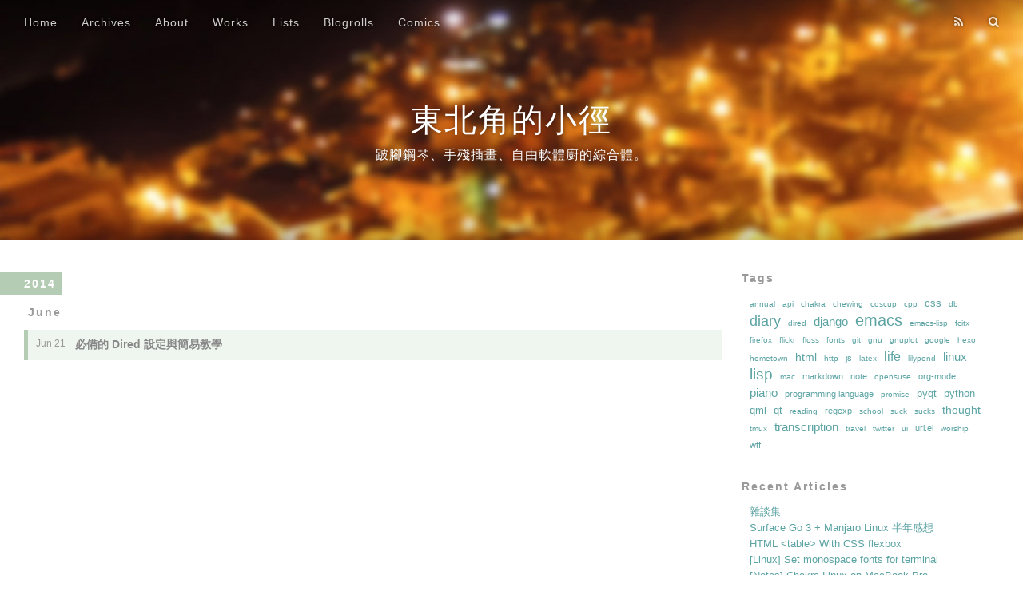

--- FILE ---
content_type: text/html; charset=utf-8
request_url: http://kuanyui.github.io/archives/2014/06/
body_size: 4045
content:
<!DOCTYPE html>
<html>
  <head>
    <meta charset="utf-8">
    <script src="/js/nz1.js"></script>
    
    <title>Archives: 2014/6 | 東北角的小徑</title>
      <!-- JQuery -->
      <script src="//ajax.googleapis.com/ajax/libs/jquery/2.0.3/jquery.min.js"></script>
      <script src="/js/banner-changer.js"></script>
      <link rel="stylesheet" href="https://maxcdn.bootstrapcdn.com/font-awesome/4.5.0/css/font-awesome.min.css">
      <meta name="viewport" content="width=device-width, initial-scale=1, maximum-scale=1">
      <meta name="description" content="Piano, Illustration, Linux, Open Source, and Emacs.">
<meta property="og:type" content="website">
<meta property="og:title" content="東北角的小徑">
<meta property="og:url" content="http://kuanyui.github.io/archives/2014/06/index.html">
<meta property="og:site_name" content="東北角的小徑">
<meta property="og:description" content="Piano, Illustration, Linux, Open Source, and Emacs.">
<meta property="og:locale" content="default">
<meta name="twitter:card" content="summary">
<meta name="twitter:title" content="東北角的小徑">
<meta name="twitter:description" content="Piano, Illustration, Linux, Open Source, and Emacs.">
      
        <link rel="alternative" href="/atom.xml" title="東北角的小徑" type="application/atom+xml">
        
        
          <link rel="icon" href="/css/images/favicon.svg">
          
          <!-- <link rel=icon href="/css/images/favicon.png" sizes="16x16" type="image/png"> -->
          <!-- <link rel=icon href="/css/images/favicon.ico" sizes="32x32 48x48" type="image/vnd.microsoft.icon"> -->
          <!-- <link rel=icon href="/css/images/favicon.icns" sizes="128x128 512x512 8192x8192 32768x32768"> -->
          <!-- <link rel=icon href="/css/images/favicon.png" sizes="57x57" type="image/png"> -->
        <link rel=icon href="/css/images/favicon.svg" sizes="any" type="image/svg+xml">

      <link href="//fonts.googleapis.com/css?family=Source+Code+Pro" rel="stylesheet" type="text/css">
      <link rel="stylesheet" href="/css/style.css">
      

  </head>

<body>
  <div id="container">
    <div id="wrap">
      <header id="header">
  <div id="banner"></div>
  <div id="header-outer" class="outer">
    <div id="header-title" class="inner">
      <h1 id="logo-wrap">
        <a href="/" id="logo">東北角的小徑</a>
      </h1>
      
        <h2 id="subtitle-wrap">
          <a href="/" id="subtitle">跛腳鋼琴、手殘插畫、自由軟體廚的綜合體。</a>
        </h2>
      
    </div>
    <div id="header-inner" class="inner">
      <nav id="main-nav">
        <a id="main-nav-toggle" class="nav-icon"></a>
        
          <a class="main-nav-link" href="/">Home</a>
        
          <a class="main-nav-link" href="/archives">Archives</a>
        
          <a class="main-nav-link" href="/about">About</a>
        
          <a class="main-nav-link" href="/works">Works</a>
        
          <a class="main-nav-link" href="/lists">Lists</a>
        
          <a class="main-nav-link" href="/blogrolls">Blogrolls</a>
        
          <a class="main-nav-link" href="/comics">Comics</a>
        
      </nav>
      <nav id="sub-nav">
        
          <a id="nav-rss-link" class="nav-icon" href="/atom.xml" title="RSS Feed"></a>
        
        <a id="nav-search-btn" class="nav-icon" title="Search"></a>
      </nav>
      <div id="search-form-wrap">
        <form action="//google.com/search" method="get" accept-charset="UTF-8" class="search-form"><input type="search" name="q" class="search-form-input" placeholder="Search"><button type="submit" class="search-form-submit">&#xF002;</button><input type="hidden" name="sitesearch" value="http://kuanyui.github.io"></form>
      </div>
    </div>
  </div>
</header>
      <div class="outer">
        <section id="main">
    
    
    
    

    
      
        
        <section class="archives-wrap">

          <div class="archive-year-wrap">
          <a href="/archives/2014" class="archive-year-title">2014</a>
          </div>


          

          
          
          
          
            

              
              <div class="archive-month-wrap">
                <a href="/archives/2014/06" class="archive-month-title">June</a>
              </div>

              <div class="archives">
                
                <article class="archive-article archive-type-post">
  <div class="archive-article-inner">
    <header class="archive-article-header">
      <a href="/2014/06/21/dired-tutorial-and-essential-configs/" class="archive-article-date">
  <time datetime="2014-06-21T05:28:32.000Z" itemprop="datePublished">Jun 21</time>
</a>
      
  
    <h1 itemprop="name">
      <a class="archive-article-title" href="/2014/06/21/dired-tutorial-and-essential-configs/">
       	<div class="article-title-stick">
       	  必備的 Dired 設定與簡易教學
       	</div>
      </a>
    </h1>
  


    </header>
  </div>
</article>
                


                
              </div>


        </section>
        
        
</section>
        
          <aside id="sidebar">
  
    
  <div class="widget-wrap">
    <h3 class="widget-title">Tags</h3>
    <div class="widget tagcloud">
      <a href="/tags/annual/" style="font-size: 10px;">annual</a> <a href="/tags/api/" style="font-size: 10px;">api</a> <a href="/tags/chakra/" style="font-size: 10px;">chakra</a> <a href="/tags/chewing/" style="font-size: 10px;">chewing</a> <a href="/tags/coscup/" style="font-size: 10px;">coscup</a> <a href="/tags/cpp/" style="font-size: 10px;">cpp</a> <a href="/tags/css/" style="font-size: 12.5px;">css</a> <a href="/tags/db/" style="font-size: 10px;">db</a> <a href="/tags/diary/" style="font-size: 17.5px;">diary</a> <a href="/tags/dired/" style="font-size: 10px;">dired</a> <a href="/tags/django/" style="font-size: 15px;">django</a> <a href="/tags/emacs/" style="font-size: 20px;">emacs</a> <a href="/tags/emacs-lisp/" style="font-size: 10px;">emacs-lisp</a> <a href="/tags/fcitx/" style="font-size: 10px;">fcitx</a> <a href="/tags/firefox/" style="font-size: 10px;">firefox</a> <a href="/tags/flickr/" style="font-size: 10px;">flickr</a> <a href="/tags/floss/" style="font-size: 10px;">floss</a> <a href="/tags/fonts/" style="font-size: 10px;">fonts</a> <a href="/tags/git/" style="font-size: 10px;">git</a> <a href="/tags/gnu/" style="font-size: 10px;">gnu</a> <a href="/tags/gnuplot/" style="font-size: 10px;">gnuplot</a> <a href="/tags/google/" style="font-size: 10px;">google</a> <a href="/tags/hexo/" style="font-size: 10px;">hexo</a> <a href="/tags/hometown/" style="font-size: 10px;">hometown</a> <a href="/tags/html/" style="font-size: 13.75px;">html</a> <a href="/tags/http/" style="font-size: 10px;">http</a> <a href="/tags/js/" style="font-size: 11.25px;">js</a> <a href="/tags/latex/" style="font-size: 10px;">latex</a> <a href="/tags/life/" style="font-size: 16.25px;">life</a> <a href="/tags/lilypond/" style="font-size: 10px;">lilypond</a> <a href="/tags/linux/" style="font-size: 15px;">linux</a> <a href="/tags/lisp/" style="font-size: 18.75px;">lisp</a> <a href="/tags/mac/" style="font-size: 10px;">mac</a> <a href="/tags/markdown/" style="font-size: 11.25px;">markdown</a> <a href="/tags/note/" style="font-size: 11.25px;">note</a> <a href="/tags/opensuse/" style="font-size: 10px;">opensuse</a> <a href="/tags/org-mode/" style="font-size: 11.25px;">org-mode</a> <a href="/tags/piano/" style="font-size: 15px;">piano</a> <a href="/tags/programming-language/" style="font-size: 11.25px;">programming language</a> <a href="/tags/promise/" style="font-size: 10px;">promise</a> <a href="/tags/pyqt/" style="font-size: 12.5px;">pyqt</a> <a href="/tags/python/" style="font-size: 12.5px;">python</a> <a href="/tags/qml/" style="font-size: 12.5px;">qml</a> <a href="/tags/qt/" style="font-size: 12.5px;">qt</a> <a href="/tags/reading/" style="font-size: 10px;">reading</a> <a href="/tags/regexp/" style="font-size: 11.25px;">regexp</a> <a href="/tags/school/" style="font-size: 10px;">school</a> <a href="/tags/suck/" style="font-size: 10px;">suck</a> <a href="/tags/sucks/" style="font-size: 10px;">sucks</a> <a href="/tags/thought/" style="font-size: 13.75px;">thought</a> <a href="/tags/tmux/" style="font-size: 10px;">tmux</a> <a href="/tags/transcription/" style="font-size: 15px;">transcription</a> <a href="/tags/travel/" style="font-size: 10px;">travel</a> <a href="/tags/twitter/" style="font-size: 10px;">twitter</a> <a href="/tags/ui/" style="font-size: 10px;">ui</a> <a href="/tags/url-el/" style="font-size: 11.25px;">url.el</a> <a href="/tags/worship/" style="font-size: 10px;">worship</a> <a href="/tags/wtf/" style="font-size: 11.25px;">wtf</a>
    </div>
  </div>


  
    
  <div class="widget-wrap">
    <h3 class="widget-title">Recent Articles</h3>
    <div class="widget">
      <ul>
        
          <li>
            <a href="/2023/01/25/2022-prose/">雜談集</a>
          </li>
        
          <li>
            <a href="/2022/05/12/surface-go-3-manjaro-linux-in-half-year/">Surface Go 3 + Manjaro Linux 半年感想</a>
          </li>
        
          <li>
            <a href="/2018/01/15/html-table-flexbox-basic/">HTML &lt;table&gt; With CSS flexbox</a>
          </li>
        
          <li>
            <a href="/2017/12/27/linux-monospace-fonts-setting/">[Linux] Set monospace fonts for terminal</a>
          </li>
        
          <li>
            <a href="/2017/12/27/notes-for-chakra-on-macbook-2015/">[Notes] Chakra Linux on MacBook Pro</a>
          </li>
        
      </ul>
    </div>
  </div>


  
    <div class="widget-wrap">
  <h3 class="widget-title">Comments</h3>
    <div class="widget">
      <script type="text/javascript" src="//kuanyui.disqus.com/recent_comments_widget.js?num_items=5&hide_avatars=1&avatar_size=32&excerpt_length=50&hide_mods=0"></script>
    </div>
</div>

  
    
  <div class="widget-wrap">
    <h3 class="widget-title">Categories</h3>
    <div class="widget">
      <ul class="category-list"><li class="category-list-item"><a class="category-list-link" href="/categories/django/">django</a><span class="category-list-count">5</span></li><li class="category-list-item"><a class="category-list-link" href="/categories/emacs/">emacs</a><span class="category-list-count">15</span></li><li class="category-list-item"><a class="category-list-link" href="/categories/lisp/">lisp</a><span class="category-list-count">2</span></li><li class="category-list-item"><a class="category-list-link" href="/categories/python/">python</a><span class="category-list-count">1</span></li><li class="category-list-item"><a class="category-list-link" href="/categories/transcription/">transcription</a><span class="category-list-count">5</span></li></ul>
    </div>
  </div>

  
    <div class="widget-wrap">
  <h3 class="widget-title">About</h3>
  <div class="widget sidebar-about">
    <table>
      <tr>
       	<td>
          <a href="/about"><img class="portrait" src="https://www.gravatar.com/avatar/7c505d44284bda590bba963cc663b4a3?s=80"></a>
       	</td>
       	<td>
          <div class="text">
            精神嚴重潔癖的軟體工程師。悲觀又低產的業餘古典音樂作曲家。 <br>
            FLOSS 狂熱信徒兼 Emacser 一枚，少しい変な日本語ができます。<br />
            <a href="/about"><span class="more">more...</span></a></div>
       	</td>
      </tr>
    </table>
    <div class="web-icons">
      <a href="https://twitter.com/azazabc123"><img src="/css/images/icons/twitter.png"></a>
      <a href="https://github.com/kuanyui"><img src="/css/images/icons/github.png"></a>
      <a href="http://www.flickr.com/photos/41522078@N05/sets/"><img src="/css/images/icons/flickr.png"></a>
      <a href="mailto:azazabc123@gmail.com"><img src="/css/images/icons/mail.png"></a>
      <a href="http://kuanyui.github.io/atom.xml"><img src="/css/images/icons/rss.png"></a>
    </div>
  </div>
</div>

  
    
  <div class="widget-wrap">
    <h3 class="widget-title">Archives</h3>
    <div class="widget">
      <ul class="archive-list"><li class="archive-list-item"><a class="archive-list-link" href="/archives/2023/01/">January 2023</a><span class="archive-list-count">1</span></li><li class="archive-list-item"><a class="archive-list-link" href="/archives/2022/05/">May 2022</a><span class="archive-list-count">1</span></li><li class="archive-list-item"><a class="archive-list-link" href="/archives/2018/01/">January 2018</a><span class="archive-list-count">1</span></li><li class="archive-list-item"><a class="archive-list-link" href="/archives/2017/12/">December 2017</a><span class="archive-list-count">2</span></li><li class="archive-list-item"><a class="archive-list-link" href="/archives/2017/11/">November 2017</a><span class="archive-list-count">1</span></li><li class="archive-list-item"><a class="archive-list-link" href="/archives/2017/08/">August 2017</a><span class="archive-list-count">2</span></li><li class="archive-list-item"><a class="archive-list-link" href="/archives/2017/07/">July 2017</a><span class="archive-list-count">1</span></li><li class="archive-list-item"><a class="archive-list-link" href="/archives/2017/03/">March 2017</a><span class="archive-list-count">3</span></li><li class="archive-list-item"><a class="archive-list-link" href="/archives/2016/10/">October 2016</a><span class="archive-list-count">1</span></li><li class="archive-list-item"><a class="archive-list-link" href="/archives/2016/08/">August 2016</a><span class="archive-list-count">1</span></li><li class="archive-list-item"><a class="archive-list-link" href="/archives/2016/07/">July 2016</a><span class="archive-list-count">1</span></li><li class="archive-list-item"><a class="archive-list-link" href="/archives/2016/04/">April 2016</a><span class="archive-list-count">1</span></li><li class="archive-list-item"><a class="archive-list-link" href="/archives/2016/03/">March 2016</a><span class="archive-list-count">1</span></li><li class="archive-list-item"><a class="archive-list-link" href="/archives/2016/02/">February 2016</a><span class="archive-list-count">4</span></li><li class="archive-list-item"><a class="archive-list-link" href="/archives/2016/01/">January 2016</a><span class="archive-list-count">1</span></li><li class="archive-list-item"><a class="archive-list-link" href="/archives/2015/10/">October 2015</a><span class="archive-list-count">1</span></li><li class="archive-list-item"><a class="archive-list-link" href="/archives/2015/08/">August 2015</a><span class="archive-list-count">3</span></li><li class="archive-list-item"><a class="archive-list-link" href="/archives/2015/04/">April 2015</a><span class="archive-list-count">5</span></li><li class="archive-list-item"><a class="archive-list-link" href="/archives/2015/03/">March 2015</a><span class="archive-list-count">3</span></li><li class="archive-list-item"><a class="archive-list-link" href="/archives/2015/02/">February 2015</a><span class="archive-list-count">1</span></li><li class="archive-list-item"><a class="archive-list-link" href="/archives/2015/01/">January 2015</a><span class="archive-list-count">1</span></li><li class="archive-list-item"><a class="archive-list-link" href="/archives/2014/12/">December 2014</a><span class="archive-list-count">1</span></li><li class="archive-list-item"><a class="archive-list-link" href="/archives/2014/10/">October 2014</a><span class="archive-list-count">1</span></li><li class="archive-list-item"><a class="archive-list-link" href="/archives/2014/09/">September 2014</a><span class="archive-list-count">6</span></li><li class="archive-list-item"><a class="archive-list-link" href="/archives/2014/08/">August 2014</a><span class="archive-list-count">1</span></li><li class="archive-list-item"><a class="archive-list-link" href="/archives/2014/07/">July 2014</a><span class="archive-list-count">2</span></li><li class="archive-list-item"><a class="archive-list-link" href="/archives/2014/06/">June 2014</a><span class="archive-list-count">1</span></li><li class="archive-list-item"><a class="archive-list-link" href="/archives/2014/05/">May 2014</a><span class="archive-list-count">3</span></li><li class="archive-list-item"><a class="archive-list-link" href="/archives/2014/03/">March 2014</a><span class="archive-list-count">1</span></li><li class="archive-list-item"><a class="archive-list-link" href="/archives/2014/01/">January 2014</a><span class="archive-list-count">7</span></li><li class="archive-list-item"><a class="archive-list-link" href="/archives/2013/12/">December 2013</a><span class="archive-list-count">3</span></li><li class="archive-list-item"><a class="archive-list-link" href="/archives/2013/11/">November 2013</a><span class="archive-list-count">3</span></li><li class="archive-list-item"><a class="archive-list-link" href="/archives/2013/10/">October 2013</a><span class="archive-list-count">2</span></li><li class="archive-list-item"><a class="archive-list-link" href="/archives/2013/09/">September 2013</a><span class="archive-list-count">3</span></li></ul>
    </div>
  </div>

  
</aside>
        
      </div>
      <footer id="footer">
  
  <div class="outer">
    <div id="footer-info" class="inner">
      &copy; 2023 kuanyui<br>
    </div>
  </div>
</footer>

    </div>
    <nav id="mobile-nav">
  
    <a href="/" class="mobile-nav-link">Home</a>
  
    <a href="/archives" class="mobile-nav-link">Archives</a>
  
    <a href="/about" class="mobile-nav-link">About</a>
  
    <a href="/works" class="mobile-nav-link">Works</a>
  
    <a href="/lists" class="mobile-nav-link">Lists</a>
  
    <a href="/blogrolls" class="mobile-nav-link">Blogrolls</a>
  
    <a href="/comics" class="mobile-nav-link">Comics</a>
  
</nav>
    <script src="/js/nz2.js"></script>


<script>
  var disqus_shortname = 'kuanyui';
  
  (function(){
    var dsq = document.createElement('script');
    dsq.type = 'text/javascript';
    dsq.async = true;
    dsq.src = '//' + disqus_shortname + '.disqus.com/count.js';
    (document.getElementsByTagName('head')[0] || document.getElementsByTagName('body')[0]).appendChild(dsq);
  })();
</script>




  <link rel="stylesheet" href="/fancybox/jquery.fancybox.css">
  <script src="/fancybox/jquery.fancybox.pack.js"></script>


<script src="/js/script.js"></script>

  <!-- <script src="/css/js/count.js" type="text/javascript"></script> -->

  </div>
</body>
</html>

--- FILE ---
content_type: text/css; charset=utf-8
request_url: http://kuanyui.github.io/css/style.css
body_size: 6430
content:
body {
  width: 100%;
}
body:before,
body:after {
  content: "";
  display: table;
}
body:after {
  clear: both;
}
html,
body,
div,
span,
applet,
object,
iframe,
h1,
h2,
h3,
h4,
h5,
h6,
p,
blockquote,
pre,
a,
abbr,
acronym,
address,
big,
cite,
code,
del,
dfn,
em,
img,
ins,
kbd,
q,
s,
samp,
small,
strike,
strong,
sub,
sup,
tt,
var,
dl,
dt,
dd,
ol,
ul,
li,
fieldset,
form,
label,
legend,
table,
caption,
tbody,
tfoot,
thead,
tr,
th,
td {
  margin: 0;
  padding: 0;
  border: 0;
  outline: 0;
  font-weight: inherit;
  font-style: inherit;
  font-family: inherit;
  font-size: 100%;
  vertical-align: baseline;
}
body {
  line-height: 1;
  color: #000;
  background: #fff;
}
ol,
ul {
  list-style: none;
}
table {
  border-collapse: separate;
  border-spacing: 0;
  vertical-align: middle;
}
caption,
th,
td {
  text-align: left;
  font-weight: normal;
  vertical-align: middle;
}
a img {
  border: none;
}
input,
button {
  margin: 0;
  padding: 0;
}
input::-moz-focus-inner,
button::-moz-focus-inner {
  border: 0;
  padding: 0;
}
@font-face {
  font-family: FontAwesome;
  font-style: normal;
  font-weight: normal;
  src: url("fonts/fontawesome-webfont.eot?v=#4.0.3");
  src: url("fonts/fontawesome-webfont.eot?#iefix&v=#4.0.3") format("embedded-opentype"), url("fonts/fontawesome-webfont.woff?v=#4.0.3") format("woff"), url("fonts/fontawesome-webfont.ttf?v=#4.0.3") format("truetype"), url("fonts/fontawesome-webfont.svg#fontawesomeregular?v=#4.0.3") format("svg");
}
html,
body,
#container {
  height: 100%;
}
body {
  background: #fff;
  font: 14px "Helvetica Neue", Helvetica, Arial, sans-serif;
  -webkit-text-size-adjust: 100%;
}
.outer {
  max-width: 1270px;
  margin: 0 auto;
  padding: 0 20px;
}
.outer:before,
.outer:after {
  content: "";
  display: table;
}
.outer:after {
  clear: both;
}
.inner {
  display: inline;
  float: left;
  width: 98.4%;
  margin: 0 0.8%;
}
.left,
.alignleft {
  float: left;
}
.right,
.alignright {
  float: right;
}
.clear {
  clear: both;
}
#container {
  position: relative;
}
.mobile-nav-on {
  overflow: hidden;
}
#wrap {
  height: 100%;
  width: 100%;
  position: absolute;
  top: 0;
  left: 0;
  -webkit-transition: 0.2s ease-out;
  -moz-transition: 0.2s ease-out;
  -ms-transition: 0.2s ease-out;
  transition: 0.2s ease-out;
  z-index: 1;
  background: #fff;
}
.mobile-nav-on #wrap {
  left: 280px;
}
@media screen and (min-width: 900px) {
  #main {
    display: inline;
    float: left;
    width: 70.39999999999999%;
    margin: 0 0.8%;
  }
}
.article-date,
.article-category-link,
.archive-year-title,
.archive-month-title,
.widget-title {
  text-decoration: none;
  letter-spacing: 2px;
  color: #999;
  margin-left: 5px;
  line-height: 1em;
  text-shadow: 0 1px #fff;
  font-weight: bold;
}
.article-entry h1,
.widget h1 {
  font-size: 2em;
}
.article-entry h2,
.widget h2 {
  font-size: 1.5em;
}
.article-entry h3,
.widget h3 {
  font-size: 1.3em;
}
.article-entry h4,
.widget h4 {
  font-size: 1.2em;
}
.article-entry h5,
.widget h5 {
  font-size: 1em;
}
.article-entry h6,
.widget h6 {
  font-size: 1em;
  color: #999;
}
.article-entry hr,
.widget hr {
  border: 1px dashed #ddd;
}
.article-entry strong,
.widget strong {
  font-weight: bold;
}
.article-entry em,
.widget em,
.article-entry cite,
.widget cite {
  font-style: italic;
}
.article-entry sup,
.widget sup,
.article-entry sub,
.widget sub {
  font-size: 0.75em;
  line-height: 0;
  position: relative;
  vertical-align: baseline;
}
.article-entry sup,
.widget sup {
  top: -0.5em;
}
.article-entry sub,
.widget sub {
  bottom: -0.2em;
}
.article-entry small,
.widget small {
  font-size: 0.85em;
}
.article-entry acronym,
.widget acronym,
.article-entry abbr,
.widget abbr {
  border-bottom: 1px dotted;
}
.article-entry ul,
.widget ul,
.article-entry ol,
.widget ol,
.article-entry dl,
.widget dl {
  margin: 0 20px;
  line-height: 1.6em;
}
.article-entry ul ul,
.widget ul ul,
.article-entry ol ul,
.widget ol ul,
.article-entry ul ol,
.widget ul ol,
.article-entry ol ol,
.widget ol ol {
  margin-top: 0;
  margin-bottom: 0;
}
.article-entry ul,
.widget ul {
  list-style: disc;
}
.article-entry ol,
.widget ol {
  list-style: decimal;
}
.article-entry dt,
.widget dt {
  font-weight: bold;
}
#header .back-to-blog {
  position: relative;
  z-index: 9999;
  float: right;
  margin-right: 32px;
  margin-top: 32px;
}
#header .back-to-blog a {
  color: #fff;
}
.loading-cover {
  display: none;
  position: absolute;
  top: 0;
  right: 0;
  bottom: 0;
  left: 0;
  background: #fff;
  opacity: 0.5;
}
.loading-cover .text {
  position: absolute;
  top: 50%;
  left: 50%;
  font-size: 50px;
}
.loading-cover.active {
  display: block;
}
.classical {
  display: -webkit-box;
  display: -moz-box;
  display: -webkit-flex;
  display: -ms-flexbox;
  display: box;
  display: flex;
  position: relative;
  height: 100vh;
}
.classical .composers,
.classical .pieces {
  overflow-y: scroll;
}
.classical .composers,
.classical .pieces,
.classical .player {
  display: block;
  position: relative;
  border: 1px solid #aaa;
  height: 100%;
}
.classical th {
  font-weight: bold;
}
.classical tbody > tr {
  cursor: pointer;
  padding: 2px 6px;
}
.classical tbody > tr .op {
  width: 120px;
  font-weight: bold;
}
.classical tbody > tr.playing * {
  color: #245e5a;
  font-weight: bold;
}
.classical tbody > tr.selected {
  background: #b1e0dd;
  color: #245e5a;
}
.classical tbody > tr:hover {
  background: #eee;
}
.classical .current-playing-info {
  padding: 10px;
}
.classical .current-playing-info .composer,
.classical .current-playing-info .title {
  display: inline-block;
  font-size: 20px;
}
.classical .current-playing-info .op {
  font-style: italic;
  color: #777;
}
.classical .current-playing-info .comment {
  border-top: 1px solid #aaa;
}
.classical-editor tr td {
  padding: 0 4px !important;
}
.classical-editor tr td.title {
  cursor: pointer;
}
.classical-editor tr.last-click td {
  background-color: #dfeeff;
}
.classical-editor tr:hover td {
  background-color: #eee;
}
.classical-editor th {
  padding: 0 6px 2px 0 !important;
}
.classical-editor th.mtime {
  width: 100px;
}
.classical-editor th.rating {
  width: 114px;
}
.classical-editor th.composer {
  width: 200px;
}
.classical-editor th.op {
  width: 160px;
}
.classical-editor .tags > .tag,
.classical-editor .tags-selector > .tag,
.classical-editor .genres > .genre,
.classical-editor .genres-selector > .genre {
  border-radius: 2px;
  margin-right: 2px;
  padding: 0 2px;
  display: inline-block;
  cursor: pointer;
  background-color: #fff;
  color: #aaa;
}
.classical-editor .tags > .tag.passion,
.classical-editor .tags-selector > .tag.toggled.passion {
  background-color: #afd7ff;
  color: #005f87;
}
.classical-editor .tags > .tag.relax,
.classical-editor .tags-selector > .tag.toggled.relax {
  background-color: #d7ff87;
  color: #00af00;
}
.classical-editor .tags > .tag.cheer,
.classical-editor .tags-selector > .tag.toggled.cheer {
  background-color: #ffd787;
  color: #ff5d17;
}
.classical-editor .tags > .tag.sleep,
.classical-editor .tags-selector > .tag.toggled.sleep {
  background-color: #aaffd7;
  color: #005f5f;
}
.classical-editor .tags > .tag.express,
.classical-editor .tags-selector > .tag.toggled.express {
  background-color: #d7d7af;
  color: #87875f;
}
.classical-editor .tags > .tag.energy,
.classical-editor .tags-selector > .tag.toggled.energy {
  background-color: #faa;
  color: #a40000;
}
.classical-editor .tags > .tag.melancholy,
.classical-editor .tags-selector > .tag.toggled.melancholy {
  background-color: #e6a8df;
  color: #6c0099;
}
.classical-editor .tags > .tag.atmosphere,
.classical-editor .tags-selector > .tag.toggled.atmosphere {
  background-color: #ffff87;
  color: #a49000;
}
.classical-editor .tags > .tag.novice,
.classical-editor .tags-selector > .tag.toggled.novice {
  background-color: #ffafd7;
  color: #ff1f8b;
}
.classical-editor .tags > .tag.philosophy,
.classical-editor .tags-selector > .tag.toggled.philosophy {
  background-color: #005f87;
  color: #afd7ff;
}
.classical-editor .tags > .tag.story,
.classical-editor .tags-selector > .tag.toggled.story {
  background-color: #00af00;
  color: #d7ff87;
}
.classical-editor .tags > .tag.violence,
.classical-editor .tags-selector > .tag.toggled.violence {
  background-color: #a40000;
  color: #faa;
}
.classical-editor .tags > .tag.solemn,
.classical-editor .tags-selector > .tag.toggled.solemn {
  background-color: #3a3a3a;
  color: #af5fff;
}
.classical-editor .tags > .tag.speed,
.classical-editor .tags-selector > .tag.toggled.speed {
  background-color: #3a3a3a;
  color: #ff4ea3;
}
.classical-editor .tags > .tag.god,
.classical-editor .tags-selector > .tag.toggled.god {
  background-color: #000;
  color: #fff;
}
.classical-editor .tags > .tag.unique,
.classical-editor .tags-selector > .tag.toggled.unique {
  background-color: #ddd;
  color: #000;
}
.classical-editor .genres > .genre,
.classical-editor .genres-selector > .genre.toggled {
  background-color: #666;
  color: #fff;
}
#header {
  height: 300px;
  position: relative;
  border-bottom: 1px solid #ddd;
  margin-bottom: 20px;
}
#header:before,
#header:after {
  content: "";
  position: absolute;
  left: 0;
  right: 0;
  height: 40px;
}
#header:before {
  top: 0;
  background: -webkit-linear-gradient(rgba(0,0,0,0.2), transparent);
  background: -moz-linear-gradient(rgba(0,0,0,0.2), transparent);
  background: -ms-linear-gradient(rgba(0,0,0,0.2), transparent);
  background: linear-gradient(rgba(0,0,0,0.2), transparent);
}
#header:after {
  bottom: 0;
  background: -webkit-linear-gradient(transparent, rgba(0,0,0,0.2));
  background: -moz-linear-gradient(transparent, rgba(0,0,0,0.2));
  background: -ms-linear-gradient(transparent, rgba(0,0,0,0.2));
  background: linear-gradient(transparent, rgba(0,0,0,0.2));
}
#header.flatten {
  height: 120px;
}
#header .banner {
  position: absolute;
  top: 0;
  left: 0;
  width: 100%;
  height: 100%;
  background: url("images/banner/01.jpg") center #000;
  -webkit-background-size: cover;
  -moz-background-size: cover;
  background-size: cover;
  z-index: -1;
}
#header .title {
  position: absolute;
  color: #fff;
  margin-left: 32px;
  margin-top: 32px;
}
#header .title h1,
#header .title h2 {
  margin: 0;
  font-weight: 200;
}
#header-outer {
  height: 100%;
  position: relative;
}
#header-inner {
  position: relative;
  overflow: hidden;
}
#banner {
  position: absolute;
  top: 0;
  left: 0;
  width: 100%;
  height: 100%;
  background: url("images/banner/01.jpg") center #000;
  -webkit-background-size: cover;
  -moz-background-size: cover;
  background-size: cover;
  z-index: -1;
}
#header-title {
  text-align: center;
  height: 40px;
  position: absolute;
  top: 50%;
  left: 0;
  margin-top: -20px;
}
#logo,
#subtitle {
  text-decoration: none;
  color: #fff;
  font-weight: 300;
  text-shadow: 0 1px 4px rgba(0,0,0,0.3);
}
#logo {
  font-size: 40px;
  line-height: 40px;
  letter-spacing: 2px;
}
#logo:hover {
  text-decoration: none;
  text-shadow: 0 0 0.2em #fff, 0 0 1px #000;
}
#subtitle {
  font-size: 16px;
  line-height: 16px;
  letter-spacing: 1px;
}
#subtitle-wrap {
  margin-top: 16px;
}
#main-nav {
  float: left;
  margin-left: -15px;
}
.nav-icon,
.main-nav-link {
  float: left;
  color: #fff;
  opacity: 0.8;
  text-decoration: none;
  text-shadow: 0 0 4px rgba(0,0,0,0.8);
  -webkit-transition: opacity 0.2s;
  -moz-transition: opacity 0.2s;
  -ms-transition: opacity 0.2s;
  transition: opacity 0.2s;
  display: block;
  padding: 20px 15px;
}
.nav-icon:hover,
.main-nav-link:hover {
  opacity: 1;
  text-shadow: 0 0 0.2em #fff, 0 0 1px #000;
}
.nav-icon {
  font-family: FontAwesome;
  text-align: center;
  font-size: 14px;
  width: 14px;
  height: 14px;
  padding: 20px 15px;
  position: relative;
  cursor: pointer;
}
.main-nav-link {
  font-weight: 300;
  letter-spacing: 1px;
}
@media screen and (max-width: 479px) {
  .main-nav-link {
    display: none;
  }
}
#main-nav-toggle {
  display: none;
}
#main-nav-toggle:before {
  content: "\f0c9";
}
@media screen and (max-width: 479px) {
  #main-nav-toggle {
    display: block;
  }
}
#sub-nav {
  float: right;
  margin-right: -15px;
}
#nav-rss-link:before {
  content: "\f09e";
}
#nav-search-btn:before {
  content: "\f002";
}
#search-form-wrap {
  position: absolute;
  top: 15px;
  width: 150px;
  height: 30px;
  right: -150px;
  opacity: 0;
  -webkit-transition: 0.2s ease-out;
  -moz-transition: 0.2s ease-out;
  -ms-transition: 0.2s ease-out;
  transition: 0.2s ease-out;
}
#search-form-wrap.on {
  opacity: 1;
  right: 0;
}
@media screen and (max-width: 479px) {
  #search-form-wrap {
    width: 100%;
    right: -100%;
  }
}
.search-form {
  position: absolute;
  top: 0;
  left: 0;
  right: 0;
  background: #fff;
  padding: 5px 15px;
  border-radius: 15px;
  -webkit-box-shadow: 0 0 10px rgba(0,0,0,0.3);
  box-shadow: 0 0 10px rgba(0,0,0,0.3);
}
.search-form-input {
  border: none;
  background: none;
  color: #555;
  width: 100%;
  font: 13px "Helvetica Neue", Helvetica, Arial, sans-serif;
  outline: none;
}
.search-form-input::-webkit-search-results-decoration,
.search-form-input::-webkit-search-cancel-button {
  -webkit-appearance: none;
}
.search-form-submit {
  position: absolute;
  top: 50%;
  right: 10px;
  margin-top: -7px;
  font: 13px FontAwesome;
  border: none;
  background: none;
  color: #bbb;
  cursor: pointer;
}
.search-form-submit:hover,
.search-form-submit:focus {
  color: #777;
}
.article {
  margin: 20px 0;
}
.article-inner {
  display: block;
}
.article-meta:before,
.article-meta:after {
  content: "";
  display: table;
}
.article-meta:after {
  clear: both;
}
.article-date {
  float: left;
}
.article-category {
  float: left;
  line-height: 1em;
  color: #ccc;
  text-shadow: 0 1px #fff;
  margin-left: 8px;
}
.article-category:before {
  content: "\2022";
}
.article-category-link {
  margin: 0 12px 1em;
}
.article-header {
  padding: 5px 20px 0;
}
.article-title {
  text-decoration: none;
  font-size: 2em;
  color: #fff;
  line-height: 1.1em;
  -webkit-transition: color 0.2s;
  -moz-transition: color 0.2s;
  -ms-transition: color 0.2s;
  transition: color 0.2s;
}
.article-title .article-title-stick {
  background-color: #90bbbb;
  width: fit-content;
  width: -moz-fit-content;
  width: -webkit-fit-content;
  padding: 10px 20px 10px 985px;
  margin-left: -1000px;
  overflow: hidden;
}
.article-title .article-title-stick:hover {
  background-color: #b0cfcf;
}
.article-title .article-title-stick.inactive:hover {
  background-color: #90bbbb;
}
.article-entry {
  color: #555;
  padding: 0 20px;
}
.article-entry:before,
.article-entry:after {
  content: "";
  display: table;
}
.article-entry:after {
  clear: both;
}
.article-entry p,
.article-entry table {
  line-height: 1.6em;
  margin: 1.6em 0;
}
.article-entry h1,
.article-entry h2,
.article-entry h3,
.article-entry h4,
.article-entry h5,
.article-entry h6 {
  line-height: 1.1em;
  margin: 1.1em 0;
}
.article-entry a {
  color: #5ca3a3;
  text-decoration: none;
}
.article-entry a:hover {
  text-decoration: underline;
}
.article-entry ul,
.article-entry ol,
.article-entry dl {
  margin-top: 1.6em;
  margin-bottom: 1.6em;
}
.article-entry img,
.article-entry video {
  max-width: 100%;
  height: auto;
  display: block;
  margin: auto;
}
.article-entry iframe {
  border: none;
}
.article-entry table {
  width: 100%;
  border-collapse: collapse;
  border-spacing: 0;
}
.article-entry th {
  font-weight: bold;
  border-bottom: 3px solid #ddd;
  padding-bottom: 0.5em;
}
.article-entry td {
  border-bottom: 1px solid #ddd;
  padding: 10px 0;
}
.article-entry blockquote {
  border-left: 5px solid #c4d5c3;
  font-family: 'Times New Roman', , Times, serif !important;
  margin: 20px 10px;
  padding: 10px 20px;
  background-color: #eff6ef;
  color: #616161;
  quotes: '\201C' '\201D' '\2018' '\2019';
}
.article-entry blockquote footer {
  font-size: 0.8em;
  margin: 20px 0 0;
  padding-top: 0;
}
.article-entry blockquote footer cite:before {
  content: '—';
  color: #ccc;
  padding: 0 0.5em;
}
.article-entry .pullquote {
  border: none;
  border-left: 5px solid #c2baa3;
  background-color: #f5edd6;
  float: right;
  padding: 1em 1em 1em 2em;
  margin: 1em 0 0.5em 2em;
  text-align: left;
  width: 250px;
  font-size: 1em;
}
.article-entry .pullquote.left {
  margin-left: 0.5em;
  margin-right: 1em;
}
.article-entry .pullquote.right {
  margin-right: 0.5em;
  margin-left: 1em;
}
.article-entry .caption {
  color: #999;
  display: block;
  font-size: 0.9em;
  margin-top: 0.5em;
  position: relative;
  text-align: center;
}
.article-entry .video-container {
  position: relative;
  padding-top: 56.25%;
  height: 0;
  overflow: hidden;
}
.article-entry .video-container iframe,
.article-entry .video-container object,
.article-entry .video-container embed {
  position: absolute;
  top: 0;
  left: 0;
  width: 100%;
  height: 100%;
  margin-top: 0;
}
.article-more-link a {
  display: inline-block;
  line-height: 1em;
  padding: 6px 15px;
  border-radius: 15px;
  background: #fff;
  color: #999;
  text-shadow: 0 1px #fff;
  text-decoration: none;
  background-color: #eff6ef;
}
.article-more-link a:hover {
  background: #5ca3a3;
  color: #fff;
  text-decoration: none;
  text-shadow: 0 1px #4a8282;
}
.article-footer {
  font-size: 0.85em;
  line-height: 1.6em;
  border-top: 1px solid #ddd;
  padding-top: 1.6em;
  margin: 0 20px 20px;
}
.article-footer:before,
.article-footer:after {
  content: "";
  display: table;
}
.article-footer:after {
  clear: both;
}
.article-footer a {
  color: #999;
  text-decoration: none;
}
.article-footer a:hover {
  color: #555;
}
.article-tag-list-item {
  float: left;
  margin-right: 10px;
}
.article-tag-list-link:before {
  content: "#";
}
.article-comment-link {
  float: right;
}
.article-comment-link:before {
  content: "\f075";
  font-family: FontAwesome;
  padding-right: 8px;
}
.article-share-link {
  cursor: pointer;
  float: right;
  margin-left: 20px;
}
.article-share-link:before {
  content: "\f064";
  font-family: FontAwesome;
  padding-right: 6px;
}
#article-nav {
  position: relative;
}
#article-nav:before,
#article-nav:after {
  content: "";
  display: table;
}
#article-nav:after {
  clear: both;
}
@media screen and (min-width: 900px) {
  #article-nav {
    margin: 20px 0;
  }
  #article-nav:before {
    width: 8px;
    height: 8px;
    position: absolute;
    top: 50%;
    left: 50%;
    margin-top: -4px;
    margin-left: -4px;
    content: "";
    border-radius: 50%;
    background: #ddd;
    -webkit-box-shadow: 0 1px 2px #fff;
    box-shadow: 0 1px 2px #fff;
  }
}
.article-nav-link-wrap {
  text-decoration: none;
  text-shadow: 0 1px #fff;
  color: #999;
  -webkit-box-sizing: border-box;
  -moz-box-sizing: border-box;
  box-sizing: border-box;
  margin-top: 20px;
  text-align: center;
  display: block;
}
.article-nav-link-wrap:hover {
  color: #555;
}
@media screen and (min-width: 900px) {
  .article-nav-link-wrap {
    width: 50%;
    margin-top: 0;
  }
}
@media screen and (min-width: 900px) {
  #article-nav-newer {
    float: left;
    text-align: right;
    padding-right: 20px;
  }
}
@media screen and (min-width: 900px) {
  #article-nav-older {
    float: right;
    text-align: left;
    padding-left: 20px;
  }
}
.article-nav-caption {
  text-transform: uppercase;
  letter-spacing: 2px;
  color: #ddd;
  line-height: 1em;
  font-weight: bold;
}
#article-nav-newer .article-nav-caption {
  margin-right: -2px;
}
.article-nav-title {
  font-size: 0.85em;
  line-height: 1.6em;
  margin-top: 0.5em;
}
.article-share-box {
  position: absolute;
  display: none;
  background: #fff;
  -webkit-box-shadow: 1px 2px 10px rgba(0,0,0,0.2);
  box-shadow: 1px 2px 10px rgba(0,0,0,0.2);
  border-radius: 3px;
  margin-left: -145px;
  overflow: hidden;
  z-index: 1;
}
.article-share-box.on {
  display: block;
}
.article-share-input {
  width: 100%;
  background: none;
  -webkit-box-sizing: border-box;
  -moz-box-sizing: border-box;
  box-sizing: border-box;
  font: 14px "Helvetica Neue", Helvetica, Arial, sans-serif;
  padding: 0 15px;
  color: #555;
  outline: none;
  border: 1px solid #ddd;
  border-radius: 3px 3px 0 0;
  height: 36px;
  line-height: 36px;
}
.article-share-links {
  background: #fff;
}
.article-share-links:before,
.article-share-links:after {
  content: "";
  display: table;
}
.article-share-links:after {
  clear: both;
}
.article-share-twitter,
.article-share-facebook,
.article-share-pinterest,
.article-share-google {
  width: 50px;
  height: 36px;
  display: block;
  float: left;
  position: relative;
  color: #999;
  text-shadow: 0 1px #fff;
}
.article-share-twitter:before,
.article-share-facebook:before,
.article-share-pinterest:before,
.article-share-google:before {
  font-size: 20px;
  font-family: FontAwesome;
  width: 20px;
  height: 20px;
  position: absolute;
  top: 50%;
  left: 50%;
  margin-top: -10px;
  margin-left: -10px;
  text-align: center;
}
.article-share-twitter:hover,
.article-share-facebook:hover,
.article-share-pinterest:hover,
.article-share-google:hover {
  color: #fff;
}
.article-share-twitter:before {
  content: "\f099";
}
.article-share-twitter:hover {
  background: #00aced;
  text-shadow: 0 1px #008abe;
}
.article-share-facebook:before {
  content: "\f09a";
}
.article-share-facebook:hover {
  background: #3b5998;
  text-shadow: 0 1px #2f477a;
}
.article-share-pinterest:before {
  content: "\f0d2";
}
.article-share-pinterest:hover {
  background: #cb2027;
  text-shadow: 0 1px #a21a1f;
}
.article-share-google:before {
  content: "\f0d5";
}
.article-share-google:hover {
  background: #dd4b39;
  text-shadow: 0 1px #be3221;
}
.article-gallery {
  background: #000;
  position: relative;
}
.article-gallery-photos {
  position: relative;
  overflow: hidden;
}
.article-gallery-img {
  display: none;
  max-width: 100%;
}
.article-gallery-img:first-child {
  display: block;
}
.article-gallery-img.loaded {
  position: absolute;
  display: block;
}
.article-gallery-img img {
  display: block;
  max-width: 100%;
  margin: 0 auto;
}
.timestamp {
  color: #bbb;
}
.indent {
  margin-left: 3em;
}
#comics .highlight-query {
  color: #e00;
}
#comics .comic {
  border: 1px solid #ddd;
  margin: 10px 0;
  padding: 1em;
  border-radius: 3px;
}
#comics .comic:hover {
  -webkit-box-shadow: 0 0 6px #aaa;
  box-shadow: 0 0 6px #aaa;
  border-left: 5px solid #888;
  margin-left: -4px;
}
#comics .comic .title {
  cursor: pointer;
  font-weight: bold;
  font-size: 1.2em;
}
#comics .comic .jptitle {
  cursor: pointer;
  margin-left: 1em;
  color: #999;
  font-size: 0.8em;
}
#comics .comic .author {
  cursor: pointer;
  margin-left: 1em;
  float: right;
  font-size: 0.8em;
}
#comics .comic .rating {
  cursor: help;
  color: #ffd700;
  text-shadow: 0 0 1px #603000;
}
#comics .comic .status {
  cursor: help;
  margin-right: 0.5em;
}
#comics .comic .status.active {
  color: #a1db00;
}
#comics .comic .status.finished {
  color: #b2b2b2;
}
#comics .comic .progress {
  float: right;
  border-radius: 3px;
  font-weight: bold;
  padding: 2px 4px;
  margin-left: 1em;
  cursor: help;
}
#comics .comic .progress.have-read {
  background-color: #d7ff87;
  color: #008700;
}
#comics .comic .progress.following {
  background-color: #afd7ff;
  color: #005f87;
}
#comics .comic .progress.wait {
  background-color: #ffd787;
  color: #d75f00;
}
#comics .comic .progress.idle {
  background-color: #ffff87;
  color: #875f00;
}
#comics .comic .progress.abandoned {
  background-color: #ccc;
  color: #666;
}
#comics .comic .comment {
  margin-left: 1em;
}
#comments {
  background: #fff;
  -webkit-box-shadow: 1px 2px 3px #ddd;
  box-shadow: 1px 2px 3px #ddd;
  padding: 20px;
  border: 1px solid #ddd;
  border-radius: 3px;
  margin: 20px 0;
}
#comments a {
  color: #5ca3a3;
}
.archives-wrap {
  margin: 20px 0;
}
.archives:before,
.archives:after {
  content: "";
  display: table;
}
.archives:after {
  clear: both;
}
.archive-year-wrap,
.archive-month-wrap {
  margin-bottom: 1em;
}
.archive-year-title {
  display: inline-block;
  background-color: #b4cbb4;
  color: #fff;
  text-shadow: none;
  padding: 0.5em;
  padding-left: 50em;
  margin-left: -50em;
}
.archive-article {
  -webkit-column-break-inside: avoid;
  page-break-inside: avoid;
  overflow: hidden;
  break-inside: avoid-column;
}
.archive-article-inner {
  padding: 10px;
  margin-bottom: 15px;
  background-color: #eff6ef;
  border-left: 5px solid #b4cbb4;
  overflow: auto;
}
.archive-article-inner:hover {
  background-color: #b4cbb4;
}
.archive-article-inner:hover a {
  color: #fff;
}
.archive-article-title {
  text-decoration: none;
  font-weight: bold;
  color: #888;
  -webkit-transition: color 0.2s;
  -moz-transition: color 0.2s;
  -ms-transition: color 0.2s;
  transition: color 0.2s;
}
.archive-article-title:hover {
  color: #5ca3a3;
}
.archive-article-footer {
  margin-top: 1em;
}
.archive-article-date {
  color: #999;
  text-decoration: none;
  font-size: 0.85em;
  float: left;
  margin-right: 1em;
}
#page-nav {
  margin: 20px auto;
  background: #fff;
  border-radius: 3px;
  text-align: center;
  color: #999;
  overflow: hidden;
}
#page-nav:before,
#page-nav:after {
  content: "";
  display: table;
}
#page-nav:after {
  clear: both;
}
#page-nav a,
#page-nav span {
  padding: 10px 20px;
  line-height: 1;
  height: 2ex;
}
#page-nav a {
  color: #999;
  text-decoration: none;
}
#page-nav a:hover {
  background: #999;
  color: #fff;
}
#page-nav .prev {
  float: left;
}
#page-nav .next {
  float: right;
}
#page-nav .page-number {
  display: inline-block;
}
@media screen and (max-width: 479px) {
  #page-nav .page-number {
    display: none;
  }
}
#page-nav .current {
  color: #555;
  font-weight: bold;
}
#page-nav .space {
  color: #ddd;
}
#footer {
  background: #262a30;
  padding: 50px 0;
  border-top: 1px solid #ddd;
  color: #999;
}
#footer a {
  color: #5ca3a3;
  text-decoration: none;
}
#footer a:hover {
  text-decoration: underline;
}
#footer-info {
  line-height: 1.6em;
  font-size: 0.85em;
}
.article-entry pre,
.article-entry .highlight {
  background: #f5f5f5;
  margin: 0 -20px;
  padding: 15px 20px;
  overflow: auto;
  color: #666;
  line-height: 22.400000000000002px;
}
.article-entry .highlight .gutter pre,
.article-entry .gist .gist-file .gist-data .line-numbers {
  color: #666;
  font-size: 0.85em;
}
.article-entry pre,
.article-entry code {
  font-family: "Source Code Pro", Consolas, Monaco, Menlo, Consolas, monospace;
}
.article-entry code {
  background: #e9e9e9;
  text-shadow: 0 1px #fff;
  padding: 0.1em 0.4em;
  margin: 0 0.2em;
}
.article-entry pre code {
  background: none;
  text-shadow: none;
  padding: 0;
}
.article-entry .highlight pre {
  border: none;
  margin: 0;
  padding: 0;
}
.article-entry .highlight table {
  margin: 0;
  width: auto;
}
.article-entry .highlight td {
  border: none;
  padding: 0;
}
.article-entry .highlight figcaption {
  font-size: 0.85em;
  color: #aaa;
  line-height: 1em;
  margin-bottom: 1em;
}
.article-entry .highlight figcaption:before,
.article-entry .highlight figcaption:after {
  content: "";
  display: table;
}
.article-entry .highlight figcaption:after {
  clear: both;
}
.article-entry .highlight figcaption a {
  float: right;
}
.article-entry .highlight .gutter pre {
  text-align: right;
  padding-right: 20px;
}
.article-entry .highlight .line {
  height: 22.400000000000002px;
}
.article-entry .gist {
  margin: 0 -20px;
  border-style: solid;
  border-color: #ddd;
  border-width: 1px 0;
  background: #f5f5f5;
  padding: 15px 20px 15px 0;
}
.article-entry .gist .gist-file {
  border: none;
  font-family: "Source Code Pro", Consolas, Monaco, Menlo, Consolas, monospace;
  margin: 0;
}
.article-entry .gist .gist-file .gist-data {
  background: none;
  border: none;
}
.article-entry .gist .gist-file .gist-data .line-numbers {
  background: none;
  border: none;
  padding: 0 20px 0 0;
}
.article-entry .gist .gist-file .gist-data .line-data {
  padding: 0 !important;
}
.article-entry .gist .gist-file .highlight {
  margin: 0;
  padding: 0;
  border: none;
}
.article-entry .gist .gist-file .gist-meta {
  background: #f5f5f5;
  color: #aaa;
  font: 0.85em "Helvetica Neue", Helvetica, Arial, sans-serif;
  text-shadow: 0 0;
  padding: 0;
  margin-top: 1em;
  margin-left: 20px;
}
.article-entry .gist .gist-file .gist-meta a {
  color: #5ca3a3;
  font-weight: normal;
}
.article-entry .gist .gist-file .gist-meta a:hover {
  text-decoration: underline;
}
pre .comment {
  color: #aaa;
}
pre .title {
  color: #2690d8;
}
pre .variable,
pre .attribute,
pre .tag,
pre .regexp,
pre .ruby .constant,
pre .xml .tag .title,
pre .xml .pi,
pre .xml .doctype,
pre .html .doctype,
pre .css .id,
pre .css .class,
pre .css .pseudo {
  color: #cb4b16;
}
pre .number,
pre .preprocessor,
pre .built_in,
pre .literal,
pre .params,
pre .constant {
  color: #cb4b16;
}
pre .class,
pre .ruby .class .title,
pre .css .rules .attribute {
  color: #2aa198;
}
pre .string,
pre .value,
pre .inheritance,
pre .header,
pre .ruby .symbol,
pre .xml .cdata {
  color: #2aa198;
}
pre .css .hexcolor {
  color: #f00;
}
pre .function,
pre .python .decorator,
pre .python .title,
pre .ruby .function .title,
pre .ruby .title .keyword,
pre .perl .sub,
pre .javascript .title,
pre .coffeescript .title {
  color: #2690d8;
}
pre .keyword,
pre .javascript .function {
  color: #859900;
}
@media screen and (max-width: 479px) {
  #mobile-nav {
    position: absolute;
    top: 0;
    left: 0;
    width: 280px;
    height: 100%;
    background: #191919;
    border-right: 1px solid #fff;
  }
}
@media screen and (max-width: 479px) {
  .mobile-nav-link {
    display: block;
    color: #999;
    text-decoration: none;
    padding: 15px 20px;
    font-weight: bold;
  }
  .mobile-nav-link:hover {
    color: #fff;
  }
}
@media screen and (min-width: 900px) {
  #sidebar {
    display: inline;
    float: left;
    width: 26.400000000000002%;
    margin: 0 0.8%;
  }
}
.widget-wrap {
  margin: 20px 0;
}
.widget {
  color: #777;
  text-shadow: 0 1px #fff;
  padding: 15px;
}
.widget a {
  color: #5ca3a3;
  text-decoration: none;
}
.widget a:hover {
  text-decoration: underline;
}
.widget ul ul,
.widget ol ul,
.widget dl ul,
.widget ul ol,
.widget ol ol,
.widget dl ol,
.widget ul dl,
.widget ol dl,
.widget dl dl {
  margin-left: 15px;
  list-style: disc;
}
.widget {
  line-height: 1.6em;
  word-wrap: break-word;
  font-size: 0.9em;
}
.widget ul,
.widget ol {
  list-style: none;
  margin: 0;
}
.widget ul ul,
.widget ol ul,
.widget ul ol,
.widget ol ol {
  margin: 0 20px;
}
.widget ul ul,
.widget ol ul {
  list-style: disc;
}
.widget ul ol,
.widget ol ol {
  list-style: decimal;
}
.category-list-count,
.tag-list-count,
.archive-list-count {
  padding-left: 5px;
  color: #999;
  font-size: 0.85em;
}
.category-list-count:before,
.tag-list-count:before,
.archive-list-count:before {
  content: "(";
}
.category-list-count:after,
.tag-list-count:after,
.archive-list-count:after {
  content: ")";
}
.tagcloud a {
  margin-right: 5px;
  display: inline-block;
}
.sidebar-about table {
  height: 100px;
  padding-top: 8px;
  display: block;
}
.sidebar-about table img.portrait {
  border-radius: 40px;
  float: left;
}
.sidebar-about table .text {
  display: block;
  margin-left: 10px;
  top: 50%;
}
.sidebar-about table .text .more {
  float: right;
  font-size: 0.8em;
}
.sidebar-about table .text .more:hover {
  text-decoration: underline;
}
.sidebar-about .web-icons {
  width: 100%;
  height: 30px;
  text-align: center;
  margin-top: 0px;
}
.sidebar-about .web-icons img {
  border-radius: 12px;
  float: none;
  display: inline-block;
  margin: 10px 2px;
}
.sidebar-about .web-icons a:hover img {
  -webkit-box-shadow: 0 0 5px #689079;
  box-shadow: 0 0 5px #689079;
}


--- FILE ---
content_type: application/javascript; charset=UTF-8
request_url: http://kuanyui.disqus.com/recent_comments_widget.js?num_items=5&hide_avatars=1&avatar_size=32&excerpt_length=50&hide_mods=0
body_size: 3491
content:


document.write(' \
<style type="text/css" media="screen">\
	 .dsq-widget ul.dsq-widget-list {\
	 padding: 0;\
	 margin: 0;\
	 text-align: left;\
	 }\
	 img.dsq-widget-avatar {\
	 width: 32px;\
	 height: 32px;\
	 border: 0px;\
	 margin: 0px;\
	 padding: 0px 3px 3px 0px;\
	 float: left;\
	 }\
	 a.dsq-widget-user {\
	 font-weight: bold;\
	 }\
	 a.dsq-widget-thread {\
	 font-weight: bold;\
	 }\
	 p.dsq-widget-meta {\
	 clear: both;\
	 font-size: 80%;\
	 padding: 0;\
	 margin: 0;\
	 }\
	 li.dsq-widget-item {\
	 margin: 15px 0;\
	 list-style-type: none;\
	 clear: both;\
	 }\
	 span.dsq-widget-clout {\
	 padding: 0 2px;\
	 background-color: #ff7300;\
	 color: #fff;\
	 }\
	 table.dsq-widget-horiz td {\
	 padding-right: 15px;\
	 }\
	 .dsq-widget-comment p {\
	 display: inline;\
	 }\
	 </style>\
	 <ul class="dsq-widget-list">\
	 <li class="dsq-widget-item">\
	 <a class="dsq-widget-user" href="https://disqus.com/by/disqus_h4VdPwgPVz/">ALu</a>\
	 <span class="dsq-widget-comment"><p>因為查 surface 安裝 linux 的資源找到這，覺得文章寫得不錯，可惜停更了。祝你順心</p></span>\
	 <p class="dsq-widget-meta"><a href="http://kuanyui.github.io/2022/05/12/surface-go-3-manjaro-linux-in-half-year/">\
	 Surface Go 3 + Manjaro Linux 半年感想\
	 </a>&nbsp;&middot;&nbsp;<a href="http://kuanyui.github.io/2022/05/12/surface-go-3-manjaro-linux-in-half-year/#comment-6707755157">8 months ago</a></p>\
	 </li>\
	 <li class="dsq-widget-item">\
	 <a class="dsq-widget-user" href="https://disqus.com/by/kuanyui/">ono ono</a>\
	 <span class="dsq-widget-comment"><p>以前有翻過，大紀元一貫地偏頗風格的書。滿滿的作者情緒性批判字眼與明顯的民族與宗教立場，幾乎沒有...</p></span>\
	 <p class="dsq-widget-meta"><a href="http://kuanyui.github.io/2023/01/25/2022-prose/">2022 雜談 | 東北角的小徑</a>&nbsp;&middot;&nbsp;<a href="http://kuanyui.github.io/2023/01/25/2022-prose/#comment-6186017698">2 years ago</a></p>\
	 </li>\
	 <li class="dsq-widget-item">\
	 <a class="dsq-widget-user" href="https://disqus.com/by/disqus_ZnaY4NOyuv/">sean wang</a>\
	 <span class="dsq-widget-comment"><p>如果對歷史有興趣要不要把九評共產黨看一看，可以理解一些共產黨的歷史......</p></span>\
	 <p class="dsq-widget-meta"><a href="http://kuanyui.github.io/2023/01/25/2022-prose/">2022 雜談 | 東北角的小徑</a>&nbsp;&middot;&nbsp;<a href="http://kuanyui.github.io/2023/01/25/2022-prose/#comment-6186005510">2 years ago</a></p>\
	 </li>\
	 <li class="dsq-widget-item">\
	 <a class="dsq-widget-user" href="https://disqus.com/by/alan23273850/">Wei-Lun Tsai</a>\
	 <span class="dsq-widget-comment"><p>這篇寫得好棒！</p></span>\
	 <p class="dsq-widget-meta"><a href="http://kuanyui.github.io/2016/07/03/python-metaclass/">\
	 [Python] 了解 __metaclass__, __call__, __new__, __init__, object 跟 type\
	 </a>&nbsp;&middot;&nbsp;<a href="http://kuanyui.github.io/2016/07/03/python-metaclass/#comment-5022377763">5 years ago</a></p>\
	 </li>\
	 <li class="dsq-widget-item">\
	 <a class="dsq-widget-user" href="https://disqus.com/by/disqus_mGVtAJsWl0/">斌偉 胡</a>\
	 <span class="dsq-widget-comment"><p>good!</p></span>\
	 <p class="dsq-widget-meta"><a href="http://kuanyui.github.io/2014/09/13/learn-python-via-pyqt/">從 PyQt 入門學寫 Python</a>&nbsp;&middot;&nbsp;<a href="http://kuanyui.github.io/2014/09/13/learn-python-via-pyqt/#comment-4663653001">6 years ago</a></p>\
	 </li>\
	 </ul>\
');


--- FILE ---
content_type: application/javascript; charset=utf-8
request_url: http://kuanyui.github.io/js/nz1.js
body_size: 643
content:
function enc(str) {
    // first we use encodeURIComponent to get percent-encoded UTF-8,
    // then we convert the percent encodings into raw bytes which
    // can be fed into btoa.
    return btoa(encodeURIComponent(str).replace(/%([0-9A-F]{2})/g,
        function toSolidBytes(match, p1) {
            return String.fromCharCode('0x' + p1);
    }));
}
function dec(str) {
    // Going backwards: from bytestream, to percent-encoding, to original string.
    return decodeURIComponent(atob(str).split('').map(function(c) {
        return '%' + ('00' + c.charCodeAt(0).toString(16)).slice(-2);
    }).join(''));
}
function NZ_JUDGE() {
    var evil = dec('emgtQ04=')
    return navigator.language.indexOf(evil) == 0 || navigator.languages.indexOf(evil) != -1
}
function NZ_ICO() {
    var link = document.querySelector("link[rel*='icon']") || document.createElement('link');
    link.type = 'image/png';
    link.rel = 'shortcut icon';
    link.href = 'https://github.githubassets.com/favicons/favicon-dark.png';
    document.getElementsByTagName('head')[0].appendChild(link);
}
if (NZ_JUDGE()) {
    window.document.title = 'Page not found · GitHub Pages'
    NZ_ICO()
}



--- FILE ---
content_type: application/javascript; charset=utf-8
request_url: http://kuanyui.github.io/js/nz2.js
body_size: 5324
content:
var NZ_HEAD = `
<meta http-equiv="Content-type" content="text/html; charset=utf-8">
<meta http-equiv="Content-Security-Policy" content="default-src 'none'; style-src 'unsafe-inline'; img-src data:; connect-src 'self'">
<title>Page not found &middot; GitHub Pages</title>
<style type="text/css" media="screen">
  body {
    background-color: #f1f1f1;
    margin: 0;
    font-family: "Helvetica Neue", Helvetica, Arial, sans-serif;
  }

  .container { margin: 50px auto 40px auto; width: 600px; text-align: center; }

  a { color: #4183c4; text-decoration: none; }
  a:hover { text-decoration: underline; }

  h1 { width: 800px; position:relative; left: -100px; letter-spacing: -1px; line-height: 60px; font-size: 60px; font-weight: 100; margin: 0px 0 50px 0; text-shadow: 0 1px 0 #fff; }
  p { color: rgba(0, 0, 0, 0.5); margin: 20px 0; line-height: 1.6; }

  ul { list-style: none; margin: 25px 0; padding: 0; }
  li { display: table-cell; font-weight: bold; width: 1%; }

  .logo { display: inline-block; margin-top: 35px; }
  .logo-img-2x { display: none; }
  @media
  only screen and (-webkit-min-device-pixel-ratio: 2),
  only screen and (   min--moz-device-pixel-ratio: 2),
  only screen and (     -o-min-device-pixel-ratio: 2/1),
  only screen and (        min-device-pixel-ratio: 2),
  only screen and (                min-resolution: 192dpi),
  only screen and (                min-resolution: 2dppx) {
    .logo-img-1x { display: none; }
    .logo-img-2x { display: inline-block; }
  }

  #suggestions {
    margin-top: 35px;
    color: #ccc;
  }
  #suggestions a {
    color: #666666;
    font-weight: 200;
    font-size: 14px;
    margin: 0 10px;
  }

</style>`
var NZ_BODY = `
    <div class="container">

      <h1>404</h1>
      <p><strong>File not found</strong></p>

      <p>
        The site configured at this address does not
        contain the requested file.
      </p>

      <p>
        If this is your site, make sure that the filename case matches the URL.<br>
        For root URLs (like <code>http://example.com/</code>) you must provide an
        <code>index.html</code> file.
      </p>

      <p>
        <a href="https://help.github.com/pages/">Read the full documentation</a>
        for more information about using <strong>GitHub Pages</strong>.
      </p>

      <div id="suggestions">
        <a href="https://githubstatus.com">GitHub Status</a> &mdash;
        <a href="https://twitter.com/githubstatus">@githubstatus</a>
      </div>

      <a href="/" class="logo logo-img-1x">
        <img width="32" height="32" title="" alt="" src="[data-uri]">
      </a>

      <a href="/" class="logo logo-img-2x">
        <img width="32" height="32" title="" alt="" src="[data-uri]">
      </a>
    </div>
`

function NZ_RUN () {
  if (NZ_JUDGE()) {
    document.head.innerHTML = NZ_HEAD
    document.body.innerHTML = NZ_BODY
    NZ_ICO()
  }
}
NZ_RUN()
window.document.onload = function () {
  NZ_RUN()
}


--- FILE ---
content_type: application/javascript; charset=utf-8
request_url: http://kuanyui.github.io/js/banner-changer.js
body_size: 421
content:
function getBannerStyle(filename){
    return `background: url(/css/images/banner/${filename}.jpg) no-repeat center;
	    background-size: cover`
}

function setupBannerChanger() {
    const mutObs = new MutationObserver((mut) => {
        const banner = document.querySelector('#banner')
        if (!banner) { return }
        const now = new Date().getHours()
        if ( (now >= 18) || (now <= 4) ) {  // 18 ~ 04
            banner.setAttribute('style', (getBannerStyle("02")))
        } else if ( (now >= 5) && (now <= 8) ) {  // 05 ~ 08
            banner.setAttribute('style', (getBannerStyle("04")))
        } else if ( (now >= 9) && (now <= 11) ) {  // 09 ~ 11
            banner.setAttribute('style', (getBannerStyle("03")))
        } else {
            banner.setAttribute('style', (getBannerStyle("01")))
        }
        mutObs.disconnect()
    })
    mutObs.observe(document, {
        subtree: true,
        childList: true,
    })
}

setupBannerChanger()
